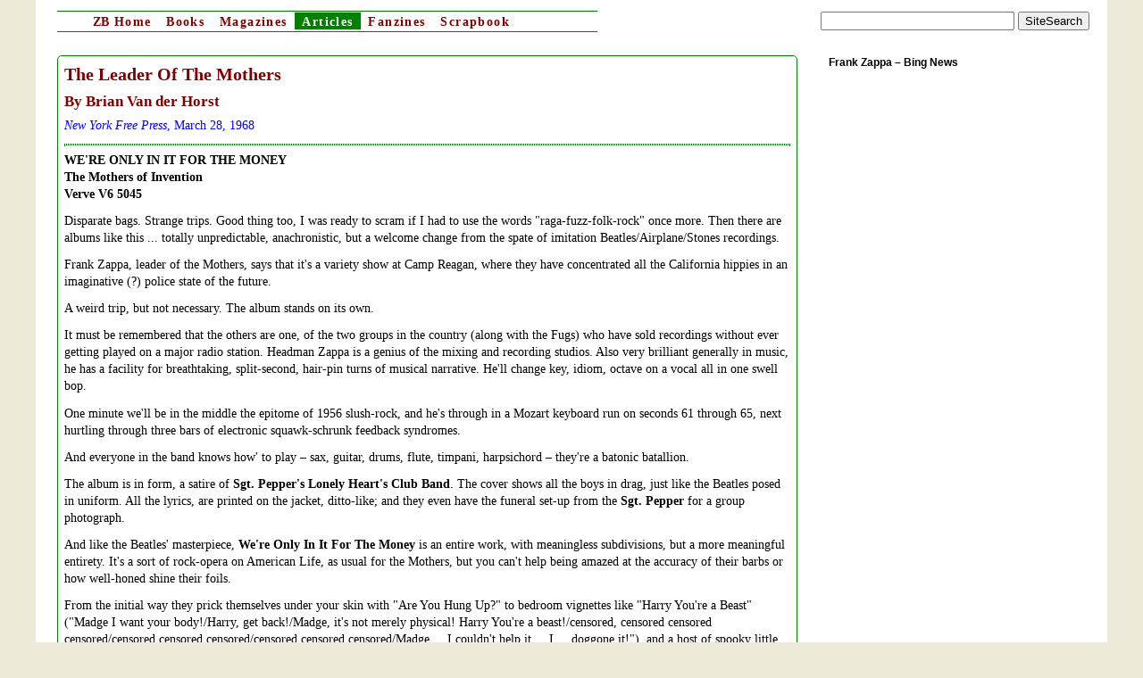

--- FILE ---
content_type: text/html
request_url: https://www.afka.net/Articles/1968-03_New_York_Free_Press.htm
body_size: 3577
content:
<!DOCTYPE html PUBLIC "-//W3C//DTD XHTML 1.0 Transitional//EN" "http://www.w3.org/TR/xhtml1/DTD/xhtml1-transitional.dtd"><html lang="en" xmlns="http://www.w3.org/1999/xhtml"><head><meta content="text/html; charset=utf-8" http-equiv="Content-Type" /><meta name="viewport" content="width=device-width, initial-scale=0.86, maximum-scale=3.0, minimum-scale=0.5" /><title>1968-03 The Leader Of The Mothers</title><link href="../afka08dec.css" rel="stylesheet" type="text/css" /><style type="text/css">
.style1 {
	color: blue;
}
</style>
<script async="" src="https://www.googletagmanager.com/gtag/js?id=UA-464093-1"></script>
<script>
  window.dataLayer = window.dataLayer || [];
  function gtag(){dataLayer.push(arguments);}
  gtag('js', new Date());

  gtag('config', 'UA-464093-1');
</script>
</head><body><div id="wrap"><div id="container"><div style="float: right; display: inline"><form accept-charset="utf-8" action="https://search.freefind.com/find.html" method="GET" style="margin: 0; padding: 0; display: inline" target="_self"><input name="id" type="hidden" value="90779995" /><input name="pageid" type="hidden" value="r" /><input name="mode" type="hidden" value="all" /><input name="n" type="hidden" value="0" /><input name="_charset_" type="hidden" value="" /><input name="bcd" type="hidden" value="÷" /><input name="query" size="25" type="text" /> <input type="submit" value="SiteSearch" /> </form></div><ul id="navbar"><li><a href="../index.htm"><span style="letter-spacing: 0em">ZB</span> Home</a></li><li><a href="../Books/index.htm">Books</a></li><li><a href="../Mags/index.htm">Magazines</a></li><li><a id="current" href="../Articles/index.htm">Articles</a></li><li><a href="../Fanzines/index.php">Fanzines</a></li><li><a href="../Scrapbook/index.htm">Scrapbook</a></li></ul></div><div id="content"><div id="main"><div class="data"><h1>The Leader Of The Mothers</h1><h2>By Brian Van der Horst</h2><p class="style1"><a href="../Mags/New_York_Free_Press.htm#1968Mar28"><em>New York Free Press</em>, March 28, 1968</a></p><hr /><p><strong>WE'RE ONLY IN IT FOR THE MONEY <br />The Mothers of Invention <br />Verve V6 5045</strong></p><p>Disparate bags. Strange trips. Good thing too, I was ready to scram if I had to use the words "raga-fuzz-folk-rock" once more. Then there are albums like this ... totally unpredictable, anachronistic, but a welcome change from the spate of imitation Beatles/Airplane/Stones recordings.</p><p>Frank Zappa, leader of the Mothers, says that it's a variety show at Camp Reagan, where they have concentrated all the California hippies in an imaginative (?) police state of the future.</p><p>A weird trip, but not necessary. The album stands on its own.</p><p>It must be remembered that the others are one, of the two groups in the country (along with the Fugs) who have sold recordings without ever getting played on a major radio station. Headman Zappa is a genius of the mixing and recording studios. Also very brilliant generally in music, he has a facility for breathtaking, split-second, hair-pin turns of musical narrative. He'll change key, idiom, octave on a vocal all in one swell bop.</p><p>One minute we'll be in the middle the epitome of 1956 slush-rock, and he's through in a Mozart keyboard run on seconds 61 through 65, next hurtling through three bars of electronic squawk-schrunk feedback syndromes.</p><p>And everyone in the band knows how' to play &ndash; sax, guitar, drums, flute, timpani, harpsichord – they're a batonic batallion.</p><p>The album is in form, a satire of <strong>Sgt. Pepper's Lonely Heart's Club Band</strong>. The cover shows all the boys in drag, just like the Beatles posed in uniform. All the lyrics, are printed on the jacket, ditto-like; and they even have the funeral set-up from the <strong>Sgt. Pepper</strong> for a group photograph.</p><p>And like the Beatles' masterpiece, <strong>We're Only In It For The Money</strong> is an entire work, with meaningless subdivisions, but a more meaningful entirety. It's a sort of rock-opera on American Life, as usual for the Mothers, but you can't help being amazed at the accuracy of their barbs or how well-honed shine their foils.</p><p>From the initial way they prick themselves under your skin with "Are You Hung Up?" to bedroom vignettes like "Harry You're a Beast" ("Madge I want your body!/Harry, get back!/Madge, it's not merely physical! Harry You're a beast!/censored, censored censored censored/censored censored censored/censored censored censored/Madge ... I couldn't help it ... I ... doggone it!"), and a host of spooky little descriptions of natural everyday horror stories of life around us like "Let's Make the Water Turn Black," which has a genuine Saki feel to it.</p><p>Of course, the humor is all a little gritty. Like the speedfreak too turned on to himself to comprehend that his laughter is getting vicious and hollow. But the originality of it!</p><p>Zappa is turning out to be the Baudelaire of rock. Turning a musical' microscope on the American foibles, and rightfully painting the luxurious cancers monochrome "dysentery green."</p><p>But is there no end to wrath at the middle class? Is the drift of it all to "discorporate/and we'll begin/Freedom! Freedom!/Kindly Loving!/You're absolutely free/only if you want to be."</p><p>The Mothers have always upheld the standard for freak-out as a way of life. But what a way ... putting on, cutting in ... throwing out. It's a hard way to live. Yet the Mothers are capable of producing emotional reactions of sheer dramatic force.</p><p>Baudelaire died young, drunk, Syphilitic, addicted and diseased. He left behind him the beauty of uncensored anguish, the stillness of unconcerned despair.</p><p>The Mothers leave you humming a few catchy tunes and a sudden wrenching away – for a moment – [...] shocked instant of unclear confrontation. If you laugh or weep when you're half way through a double take, you won't be able to decide – you'll just react.</p><p>&nbsp;</p><p>All lyrics copyright by FRANK ZAPPA MUSIC CO., Inc. a subsidiary of Third Story Music, Inc.</p></div></div><div id="sidebar"><p><strong>Frank Zappa – Bing News</strong></p><script src="https://www.rssdog.com/index.php?url=https%3A%2F%2Fwww.bing.com%2Fnews%2Fsearch%3Fq%3DFrank%2BZappa%26qs%3Dn%26format%3Drss&amp;mode=javascript&amp;showonly=&amp;maxitems=0&amp;showdescs=1&amp;desctrim=0&amp;descmax=0&amp;tabwidth=100%25&amp;excltitle=1&amp;linktarget=_blank&amp;bordercol=%23d4d0c8&amp;headbgcol=%23999999&amp;headtxtcol=%23ffffff&amp;titlebgcol=%23ffffff&amp;titletxtcol=%23000000&amp;itembgcol=%23ffffff&amp;itemtxtcol=%23000000&amp;ctl=0" type="text/javascript">		
</script>
<noscript>You apparently do not have JavaScript enabled on your browser lest you would be viewing an RSS Feed here from <a href="https://www.rssdog.com/">RSS Dog</a> </noscript></div><div id="footer">Disclaimer. I am not a copyright holder of any of these interviews/articles unless expressly stated otherwise. This site is to document Frank Zappa's legacy. If you own the rights to any of these interviews/articles reproduced here and do not want them reproduced here please let me know and I will remove the offending material immediately. Maintained by Avo Raup - afka (at) afka.net</div></div></div><script src="http://www.google-analytics.com/urchin.js" type="text/javascript">
</script>
<script type="text/javascript">
_uacct = "UA-464093-7";
urchinTracker();
</script>

</body></html>